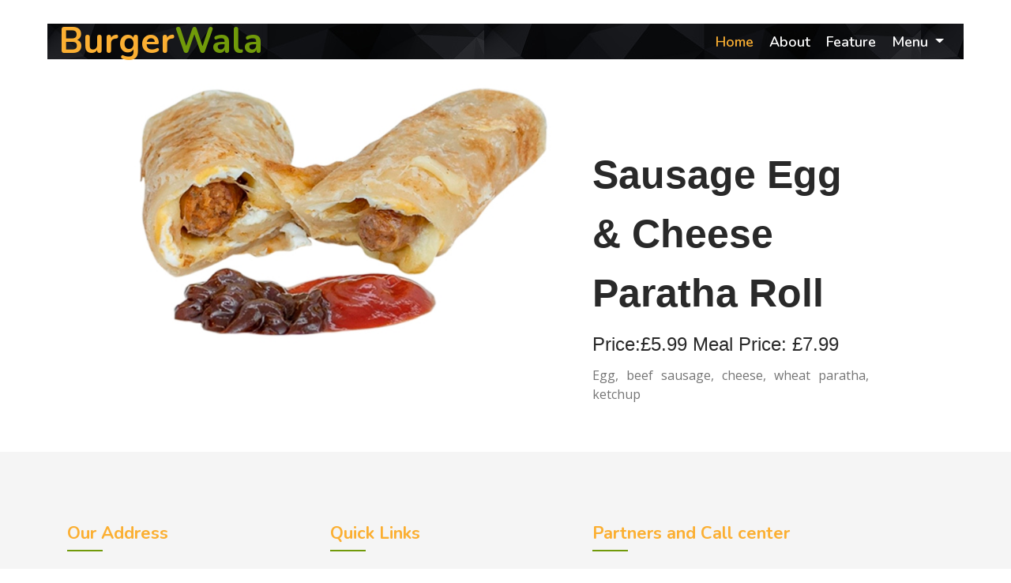

--- FILE ---
content_type: text/html; charset=UTF-8
request_url: https://burgerwala.uk/index.php?link=Product&item=o3Kq
body_size: 17445
content:

<!DOCTYPE html>
<html lang="en">
    <head>
        <meta charset="utf-8">
        <title>BurgerWala Ilford London</title>
        <meta content="width=device-width, initial-scale=1.0" name="viewport">
        <meta content="Burger Ilford Food " name="keywords">
        <meta content="Burger cheap in Ilford London" name="description">

        <link rel="stylesheet" href="https://maxcdn.bootstrapcdn.com/bootstrap/4.5.2/css/bootstrap.min.css">
        <script src="https://ajax.googleapis.com/ajax/libs/jquery/3.5.1/jquery.min.js"></script>
        <script src="https://cdnjs.cloudflare.com/ajax/libs/popper.js/1.16.0/umd/popper.min.js"></script>
        <script src="https://maxcdn.bootstrapcdn.com/bootstrap/4.5.2/js/bootstrap.min.js"></script>
		<link rel="stylesheet" href="fontawesome-free-5.15.3-web/css/all.css">


        <!-- Favicon -->
        <link href="img/favicon.ico" rel="icon">

        <!-- Google Font -->
        <link href="https://fonts.googleapis.com/css?family=Open+Sans:300,400|Nunito:600,700" rel="stylesheet"> 
        
        <!-- CSS Libraries -->
        <link href="https://stackpath.bootstrapcdn.com/bootstrap/4.4.1/css/bootstrap.min.css" rel="stylesheet">
        <link href="https://cdnjs.cloudflare.com/ajax/libs/font-awesome/5.10.0/css/all.min.css" rel="stylesheet">
        <link href="lib/animate/animate.min.css" rel="stylesheet">
        <link href="lib/owlcarousel/assets/owl.carousel.min.css" rel="stylesheet">
        <link href="lib/flaticon/font/flaticon.css" rel="stylesheet">
        <link href="lib/tempusdominus/css/tempusdominus-bootstrap-4.min.css" rel="stylesheet" />

        <!-- Template Stylesheet -->
				<link href="css/burger-page.css" rel="stylesheet">
		
		    </head>

    <body>


        <div class="navbar navbar-expand-lg bg-light navbar-light" style="z-index: 1;">
            <div class="container-fluid"  style="background:url(https://burgerwala.uk/img/banner.jpg)"  >
                <a href="index.html" class="navbar-brand">Burger<span>Wala</span></a>
                <button type="button" class="navbar-toggler" data-toggle="collapse" data-target="#navbarCollapse">
                    <span class="navbar-toggler-icon"></span>
                </button>

                <div class="collapse navbar-collapse justify-content-between" id="navbarCollapse" >
                    <div class="navbar-nav ml-auto">
                        <a href="index.php" class="nav-item nav-link active">Home</a>
                        <a href="#cooking" class="nav-item nav-link">About</a>
                        <a href="#features" class="nav-item nav-link">Feature</a>
                        <!--a href="team.html" class="nav-item nav-link">Chef</a!-->
                        <!--a href="menu.html" class="nav-item nav-link">Menu</a!-->
                        <!--a href="booking.html" class="nav-item nav-link">Booking</a>

<!----------------------------------------->
<!--------Start menu dropdown-------------->  
<!----------------------------------------->            




                        
                        <div  class="nav-item dropdown megamenu-li">
                            <a class="nav-link dropdown-toggle" href="" id="dropdown01" data-toggle="dropdown" aria-haspopup="true" aria-expanded="false">Menu </a>
                            <div class="dropdown-menu megamenu" aria-labelledby="dropdown01">
                                <div class="container">
                                    <div class="row">
                                       <div class="col-12 col-lg-12 d-flex justify-content-center d-block d-md-none">
                                            <button class="button4">View Full Menu</button>
                                        </div>
                                        
										
										

            <div class="col-md-4">
             <ul class="menu-list"><li>
             <a href="index.php?link=Menu&category=505">
             <img src="cms/tenders/sMain Menu_shackburger-burger-15040315101637173509.jpg"> Burgers			 </a>
			 </li>
			</ul>
            </div>
											

            <div class="col-md-4">
             <ul class="menu-list"><li>
             <a href="index.php?link=Menu&category=507">
             <img src="cms/tenders/sMain Menu_Double-House-Burger-Combo-e15616914846011637173997.jpg"> Combos			 </a>
			 </li>
			</ul>
            </div>
											

            <div class="col-md-4">
             <ul class="menu-list"><li>
             <a href="index.php?link=Menu&category=508">
             <img src="cms/tenders/sMain Menu_19141637174194.jpg"> Drinks			 </a>
			 </li>
			</ul>
            </div>
											

            <div class="col-md-4">
             <ul class="menu-list"><li>
             <a href="index.php?link=Menu&category=510">
             <img src="cms/tenders/sMain Menu_Main_Menu_WhatsApp_Image_2021-11-14_at_1016371737751637174513.jpeg"> Wraps			 </a>
			 </li>
			</ul>
            </div>
											

            <div class="col-md-4">
             <ul class="menu-list"><li>
             <a href="index.php?link=Menu&category=511">
             <img src="cms/tenders/sMain Menu_1431383032-haagen-daz1637175161.jpg"> Desserts			 </a>
			 </li>
			</ul>
            </div>
											

            <div class="col-md-4">
             <ul class="menu-list"><li>
             <a href="index.php?link=Menu&category=515">
             <img src="cms/tenders/sMain Menu_Protein1637180562.png"> Vegetarian			 </a>
			 </li>
			</ul>
            </div>
											

            <div class="col-md-4">
             <ul class="menu-list"><li>
             <a href="index.php?link=Menu&category=573">
             <img src="cms/tenders/s0_Egg_&_Cheese_Bagel21638184417.jpg"> Breakfast			 </a>
			 </li>
			</ul>
            </div>
											

            <div class="col-md-4">
             <ul class="menu-list"><li>
             <a href="index.php?link=Menu&category=585">
             <img src="cms/tenders/s0_ddd1111638223152.jpg"> Burger Combos			 </a>
			 </li>
			</ul>
            </div>
											

            <div class="col-md-4">
             <ul class="menu-list"><li>
             <a href="index.php?link=Menu&category=586">
             <img src="cms/tenders/s0_sides1638223389.jpg"> Sides			 </a>
			 </li>
			</ul>
            </div>
											

            <div class="col-md-4">
             <ul class="menu-list"><li>
             <a href="index.php?link=Menu&category=588">
             <img src="cms/tenders/s0_chilli-sauce1638224084.jpg"> Dips			 </a>
			 </li>
			</ul>
            </div>
											


							        </div>



                                </div>
 
                            </div>
                        </div>
<!-------------------------------------->
<!--------End menu dropdown-------------->                          

                        <!--a href="#contact" class="nav-item nav-link">Contact</a!-->
                    </div>
                </div>
            </div>
        </div>
        
        <!-- Nav Bar End -->


        <!---- Start of burger section -->
        <section>
            <div class="container">
                <div class="row con">
                    <div class="img-responsive cont-100 col-12 order-2 order-lg-1 col-lg-7">
                        <div class="order-2" >
                            <img class="order-2 con-img" src="cms/tenders/a573_Sausage_Egg_&_Cheese_Paratha_Roll11638345071.jpg" width="100%" alt="">
                        </div>
                    </div>
                    <!-- <div class="col-12 col-lg-1"></div> -->
                    <div class="col-12 col-lg-4 order-1 order-lg-2 mt-3 text-justify">
                        <div class="order-1">
                            <p class="heading mt-5" align="left">Sausage Egg & Cheese Paratha Roll</p>
                            <p class="sub-heading">Price:&pound;5.99							Meal Price: &pound;7.99							</p>
                        </div>
                        <p class="paragraph"><p>Egg, beef sausage, cheese, wheat paratha, ketchup</p></p>
                    </div>
                </div>
            </div>
        </section>
        
        <!-- End of burger section -->

        <!-- Footer Start -->
        <div class="footer">
            <div class="container">
                <div class="row">
                    <div class="col-lg-7">
                        <div class="row">
                            <div class="col-md-6">
                                <div class="footer-contact">
                                    <h2>Our Address</h2>
                                    <p><i class="fa fa-map-marker-alt"></i>Hyacinth Cl, Ilford IG1 2LU, UK</p>
                                    <p><i class="fa fa-phone-alt"></i>+44 20 8087 2423</p>
                                    <p><i class="fa fa-envelope"></i>info@burgerwala.co.uk</p>
                                    <div class="footer-social">
                                        <a href=""><i class="fab fa-twitter"></i></a>
                                        <a href=""><i class="fab fa-facebook-f"></i></a>
                                        <a href=""><i class="fab fa-youtube"></i></a>
                                        <a href=""><i class="fab fa-instagram"></i></a>
                                        <a href=""><i class="fab fa-linkedin-in"></i></a>
                                    </div>
                                </div>
                            </div>
                            <div class="col-md-6">
                                <div class="footer-link">
                                    <h2>Quick Links</h2>
                                    <!--a href="">Terms of use</a!-->
                                    <a onClick="javacript:alert('We dont store cookoies');">Privacy policy</a>
                                    <a onClick="javacript:alert('We dont store cookies');">Cookies</a>
                                    <a href="tel:+442080872423">Help</a>
                                    <a href="#contactform">Send a Query</a>
									<a target="_blank" href="https://wa.me/447852310101/?text=I reached you through Burgerwala!">Send Whatsapp</a>
									
                                </div>
                            </div>
                        </div>
                    </div>
                    <div class="col-lg-5">
                        <div class="footer-newsletter">
                            <h2>Partners and Call center</h2>
                            <p>
                               You can order via our partners such as Uber Eat, Deliveroo or  just Eat. You can also order by calling our call center where our own team delivers it to you.
                            </p>
                            <!--div class="form">
                                <input class="form-control" placeholder="Email goes here">
                                <button class="btn custom-btn">Submit</button>
                            </div!-->
							<img src="https://encrypted-tbn0.gstatic.com/images?q=tbn:ANd9GcTFBqKR6NRnxthWkyDUD7r2Q8v8XYvk3hgo1w&usqp=CAU" width="20%">
							<img src="https://cdn.wezift.com/assets/apps/ubereats-food-delivery/logo/_imgSingle/eee05d5cbb97eadab81725144fd12134.png?mtime=20180309215111" width="20%">		<img src="https://encrypted-tbn0.gstatic.com/images?q=tbn:ANd9GcSmleMb2AvAPiagLD66JaRdJOmOYsySXQ3FaIqVs-aEMTtaYNP_pK4Nepg86dE8-MKEjEs&usqp=CAU" width="20%">
							
                        </div>
                    </div>
                </div>
            </div>
            <div class="copyright">
                <div class="container">
                    <p>Copyright &copy; <a href="#">Burgerwala</a>, All Right Reserved.</p>
                    <p>Designed By <a target="_blank" href="https://abrit-innov.uk/">ABITS</a></p>
                </div>
            </div>
        </div>
        <!-- Footer End -->


        <a href="#" class="back-to-top"><i class="fa fa-chevron-up"></i></a>
        
        
<!---------------------------------------------->   
<!---------------------------------------------->
<!---------------------------------------------->     
        
        <script>
            // Get the modal
            var modal = document.getElementById("myModal");

            // Get the button that opens the modal
            var btn = document.getElementById("myBtn");

            // Get the <span> element that closes the modal
            var span = document.getElementsByClassName("close")[0];

            // When the user clicks the button, open the modal 
            btn.onclick = function() {
            modal.style.display = "block";
            }

            // When the user clicks on <span> (x), close the modal
            span.onclick = function() {
            modal.style.display = "none";
            }

            // When the user clicks anywhere outside of the modal, close it
            window.onclick = function(event) {
                if (event.target == modal) {
                    modal.style.display = "none";
                }
            }


            // Get the modal
            var modal = document.getElementById("myModal");

            // Get the button that opens the modal
            var btn = document.getElementById("myBtn1");

            // Get the <span> element that closes the modal
            var span = document.getElementsByClassName("close")[0];

            // When the user clicks the button, open the modal 
            btn.onclick = function() {
            modal.style.display = "block";
            }

            // When the user clicks on <span> (x), close the modal
            span.onclick = function() {
            modal.style.display = "none";
            }

            // When the user clicks anywhere outside of the modal, close it
            window.onclick = function(event) {
                if (event.target == modal) {
                    modal.style.display = "none";
                }
            }

            // Get the modal
            var modal = document.getElementById("myModal");

            // Get the button that opens the modal
            var btn = document.getElementById("myBtn2");

            // Get the <span> element that closes the modal
            var span = document.getElementsByClassName("close")[0];

            // When the user clicks the button, open the modal 
            btn.onclick = function() {
            modal.style.display = "block";
            }

            // When the user clicks on <span> (x), close the modal
            span.onclick = function() {
            modal.style.display = "none";
            }

            // When the user clicks anywhere outside of the modal, close it
            window.onclick = function(event) {
                if (event.target == modal) {
                    modal.style.display = "none";
                }
            }
        </script>



        <!-- The function toggles more (hidden) text when the user clicks on "Read more". The IF ELSE statement ensures that the text 'read more' and 'read less' changes interchangeably when clicked on. -->
        <script>
            $('.moreless-button').click(function() {
            $('.moretext').slideToggle();
            if ($('.moreless-button').text() == "Read more") {
                $(this).text("Read less")
            } else {
                $(this).text("Read more")
            }
            });
        </script>

        <script>
            // Add click event to radiogroup
            $('.radiogroup').change(function(e) {

            // Update url attribute and value of button from radio button
            $('#amount').attr("url", $(this).attr("url")).val($(this).val());

            });

            // Add click event to submit button
            $(document).on("click", "#amount", function() {

            // Print URL to console (Can be deleted)
            console.log( $(this).attr("url") );

            // Open page in window
            window.location.assign($(this).attr("url"));

            });
        </script>

<!---------------------------------------------->
<!---------------------------------------------->
<!---------------------------------------------->
        

        <!-- JavaScript Libraries -->
        <!--script src="https://code.jquery.com/jquery-3.4.1.min.js"></script!-->
        <script src="https://stackpath.bootstrapcdn.com/bootstrap/4.4.1/js/bootstrap.bundle.min.js"></script>
        <script src="lib/easing/easing.min.js"></script>
        <script src="lib/owlcarousel/owl.carousel.min.js"></script>
        <script src="lib/tempusdominus/js/moment.min.js"></script>
        <script src="lib/tempusdominus/js/moment-timezone.min.js"></script>
        <script src="lib/tempusdominus/js/tempusdominus-bootstrap-4.min.js"></script>
        
        <!-- Contact Javascript File -->
        <script src="mail/jqBootstrapValidation.min.js"></script>
        <script src="mail/contact.js"></script>

        <!-- Template Javascript -->
        <script src="js/main.js"></script>
    </body>
</html>



--- FILE ---
content_type: text/css
request_url: https://burgerwala.uk/lib/flaticon/font/flaticon.css
body_size: 1091
content:
	/*
  	Flaticon icon font: Flaticon
  	Creation date: 19/09/2020 16:59
  	*/

@font-face {
  font-family: "Flaticon";
  src: url("./Flaticon.eot");
  src: url("./Flaticon.eot?#iefix") format("embedded-opentype"),
       url("./Flaticon.woff2") format("woff2"),
       url("./Flaticon.woff") format("woff"),
       url("./Flaticon.ttf") format("truetype"),
       url("./Flaticon.svg#Flaticon") format("svg");
  font-weight: normal;
  font-style: normal;
}

@media screen and (-webkit-min-device-pixel-ratio:0) {
  @font-face {
    font-family: "Flaticon";
    src: url("./Flaticon.svg#Flaticon") format("svg");
  }
}

[class^="flaticon-"]:before, [class*=" flaticon-"]:before,
[class^="flaticon-"]:after, [class*=" flaticon-"]:after {   
  font-family: Flaticon;
        font-size: 20px;
font-style: normal;
margin-left: 20px;
}

.flaticon-burger:before { content: "\f100"; }
.flaticon-fast-food:before { content: "\f101"; }
.flaticon-snack:before { content: "\f102"; }
.flaticon-cocktail:before { content: "\f103"; }
.flaticon-vegetable:before { content: "\f104"; }
.flaticon-meat:before { content: "\f105"; }
.flaticon-medal:before { content: "\f106"; }
.flaticon-fruits-and-vegetables:before { content: "\f107"; }
.flaticon-cooking:before { content: "\f108"; }
.flaticon-courier:before { content: "\f109"; }

--- FILE ---
content_type: text/css
request_url: https://burgerwala.uk/css/burger-page.css
body_size: 9197
content:
/*******************************/
/********* General CSS *********/
/*******************************/
body {
    color: #757575;
    background: #ffffff;
    font-family: 'open sans', sans-serif;
}

h1,
h2, 
h3, 
h4,
h5, 
h6 {
    color: #454545;
    font-family: 'Nunito', sans-serif;
}

a {
    font-family: 'Nunito', sans-serif;
    font-weight: 600;
    color: #fbaf32;
    transition: .3s;
}

a:hover,
a:active,
a:focus {
    color: #719a0a;
    outline: none;
    text-decoration: none;
}

.btn.custom-btn {
    padding: 12px 25px;
    font-family: 'Nunito', sans-serif;
    font-size: 16px;
    font-weight: 600;
    color: #ffffff;
    background: #fbaf32;
    border: 2px solid #fbaf32;
    border-radius: 5px;
    transition: .5s;
}

.btn.custom-btn:hover {
    color: #fbaf32;
    background: transparent;
}

.btn.custom-btn:focus,
.form-control:focus,
.custom-select:focus {
    box-shadow: none;
}

.container-fluid {
    max-width: 1366px;
}

.back-to-top {
    position: fixed;
    display: none;
    background: #fbaf32;
    width: 44px;
    height: 44px;
    text-align: center;
    line-height: 1;
    font-size: 22px;
    right: 15px;
    bottom: 15px;
    border-radius: 5px;
    transition: background 0.5s;
    z-index: 9;
}

.back-to-top i {
    color: #ffffff;
    padding-top: 10px;
}

.back-to-top:hover {
    background: #719a0a;
}

[class^="flaticon-"]:before, [class*=" flaticon-"]:before,
[class^="flaticon-"]:after, [class*=" flaticon-"]:after {   
    font-size: inherit;
    margin-left: 0;
}


/**********************************/
/*********** Nav Bar CSS **********/
/**********************************/
.navbar {
    position: relative;
    transition: .5s;
    z-index: 999;
}

.navbar.nav-sticky {
   /*-- position: fixed; --*/
    top: 0;
    width: 100%;
    box-shadow: 0 2px 5px rgba(0, 0, 0, .3);
}

.navbar .navbar-brand {
    margin: 0;
    color: #fbaf32;
    font-size: 45px;
    line-height: 0px;
    font-weight: 700;
    font-family: 'Nunito', sans-serif;
    transition: .5s;
    
}

.navbar .navbar-brand span {
    color: #719a0a;
}

.navbar .navbar-brand:hover {
    color: #fbaf32;
}

.navbar .navbar-brand:hover span {
    color: #fbaf32;
}

.navbar .navbar-brand img {
    max-width: 100%;
    max-height: 40px;
}

.navbar .dropdown-menu {
    margin-top: 0;
    border: 0;
    border-radius: 0;
    background: #f8f9fa;
}

@media (min-width: 992px) {
    .navbar {
        position: absolute;
        width: 100%;
        padding: 30px 60px;
        background: transparent !important;
        z-index: 9;
    }
    
    .navbar.nav-sticky {
        padding: 10px 60px;
        background: #ffffff !important;
    }
    
    .navbar .navbar-brand {
        color: #fbaf32;
    }
    
    .navbar.nav-sticky .navbar-brand {
        color: #fbaf32;
    }

    .navbar-light .navbar-nav .nav-link,
    .navbar-light .navbar-nav .nav-link:focus {
        padding: 10px 10px 8px 10px;
        font-family: 'Nunito', sans-serif;
        color: #ffffff;
        font-size: 18px;
        font-weight: 600;
    }
    
    .navbar-light.nav-sticky .navbar-nav .nav-link,
    .navbar-light.nav-sticky .navbar-nav .nav-link:focus {
        color: #666666;
    }

    .navbar-light .navbar-nav .nav-link:hover,
    .navbar-light .navbar-nav .nav-link.active {
        color: #fbaf32;
    }
    
    .navbar-light.nav-sticky .navbar-nav .nav-link:hover,
    .navbar-light.nav-sticky .navbar-nav .nav-link.active {
        color: #fbaf32;
    }
}

@media (max-width: 991.98px) {   
    .navbar {
        padding: 15px;
        background: #ffffff !important;
    }
    
    .navbar .navbar-brand {
        color: #fbaf32;
    }
    
    .navbar .navbar-nav {
        margin-top: 15px;
    }
    
    .navbar a.nav-link {
        padding: 5px;
    }
    
    .navbar .dropdown-menu {
        box-shadow: none;
    }
}
/********** Burger page css ******/
.home{
    background-image: url(../img/banner.jpg);
    height: 100px;
}
.heading{
    font-family: sans-serif;
    font-weight: 700;
    font-size: 50px;
    margin-top: 0;
    padding-top: 120px;
    color: #292929;
    word-break: break-word;
    
}
.sub-heading {
    font-size: 22px;
    font-size: 1.5rem;
    font-family: sans-serif;
    font-weight: 400;
    line-height: 22px;
    line-height: 1.375rem;
    position: relative;
    color: #292929;
}
.paragraph{
    font-size: 15px;
    line-height: 1.7;
    font-weight: 500;
    color: #000000;
    margin-bottom: 0;
}
.menus-page{
    margin: 50px 0px;
}
.widgetSidebar{
    border: 0.0625rem
    solid #adadad;
    border-radius: 0.25rem;
    -webkit-box-shadow: 0 0.09375rem 0.09375rem 0 rgb(41 41 41 / 8%), 0 0.0625rem 0.125rem 0 rgb(41 41 41 / 16%);
    box-shadow: 0 0.09375rem 0.09375rem 0 rgb(41 41 41 / 8%), 0 0.0625rem 0.125rem 0 rgb(41 41 41 / 16%);
    min-height: 4.875rem;
    margin: 0px 0px 30px 0px;
    padding: 0;
    min-width: 17.3125rem;
}
.menu-list{
    list-style: none;
    margin-left: 0;
    padding-left: 0px;
    margin-bottom: 0px;
}
.menu-list a{
    padding: 20px;
    display: block;
    color: #292929;
    font-size: 1.125rem;
}
.menu-list a img{
    height: 40px;
    width: 40px;
    margin-right: 20px
}
.related-products h1{
    text-align: center;
}
.related-products img{
    max-width: 100%;
}
.related-products h3{
    text-align: center;
    font-size: 20px;
    margin: 15px 0px;
}
.parent-megamenu .megamenu > div.container{
    margin-left: auto;
    margin-right: auto;
}
.megamenu-li {
    position: static;
}

.megamenu {
    position: absolute;
    width: 100%;
    left: 0;
    right: 0;
    padding: 15px;
}
.megamenu .row{
    width: 100%;
}
.navbar .container-fluid{
    position: relative;
}
.visibleXs ul{
    margin-bottom:0px !important;

}
.visibleXs{
    display:none;

}
.cont-100{
    margin-top: 80px;
}
@media only screen and (max-width: 767px) {
    
.heading{
    text-align: center;
    margin-top: 0%;
    font-size: 36px;
    font-weight: 700;
    margin-top: 60px;
    padding-top: 0px;
}
.sub-heading{
    text-align: center;
    font-size: 20px;
}
.con img{
    width: 100%;
}
.con-img{
    margin-top: -650px;
}
.paragraph{
    text-align: center;
    margin-top: 250px;
}
.widgetSidebar{
display:none;
}
.visibleXs{
display:block !important
}
.related-products .col-md-4{

        -ms-flex: 0 0 50%;
        flex: 0 0 50%;
        max-width: 50%;
    
    }
}

/*******************************/
/********* Footer CSS **********/
/*******************************/
.footer {
    position: relative;
    margin-top: 45px;
    padding-top: 90px;
    background: rgba(0, 0, 0, .04);
}

.footer .footer-contact,
.footer .footer-link,
.footer .footer-newsletter {
    position: relative;
    margin-bottom: 45px;
    color: #454545;
}

.footer .footer-contact h2,
.footer .footer-link h2,
.footer .footer-newsletter h2 {
    position: relative;
    margin-bottom: 30px;
    padding-bottom: 10px;
    font-size: 22px;
    font-weight: 700;
    color: #fbaf32;
}

.footer .footer-contact h2::after,
.footer .footer-link h2::after,
.footer .footer-newsletter h2::after {
    position: absolute;
    content: "";
    width: 45px;
    height: 2px;
    bottom: 0;
    left: 0;
    background: #719a0a;
}

.footer .footer-link a {
    display: block;
    margin-bottom: 10px;
    color: #454545;
    transition: .3s;
}

.footer .footer-link a::before {
    position: relative;
    content: "\f105";
    font-family: "Font Awesome 5 Free";
    font-weight: 900;
    margin-right: 10px;
    color: #fbaf32;
}

.footer .footer-link a:hover {
    color: #fbaf32;
    letter-spacing: 1px;
}

.footer .footer-contact p i {
    width: 25px;
    color: #fbaf32;
}

.footer .footer-social {
    position: relative;
    margin-top: 20px;
    display: flex;
}

.footer .footer-social a {
    display: inline-block;
    margin-right: 5px;
    width: 35px;
    height: 35px;
    display: flex;
    align-items: center;
    justify-content: center;
    background: #fbaf32;
    border-radius: 35px;
    font-size: 16px;
    color: #ffffff;
}

.footer .footer-social a:hover {
    background: #719a0a;
}

.footer .footer-social a:last-child {
    margin: 0;
}

.footer .footer-newsletter .form {
    position: relative;
    width: 100%;
}

.footer .footer-newsletter input {
    height: 60px;
    background: transparent;
    border: 1px solid #fbaf32;
    border-radius: 5px;
}

.footer .footer-newsletter .btn {
    position: absolute;
    top: 8px;
    right: 8px;
    height: 44px;
    padding: 8px 20px;
    font-size: 14px;
    font-weight: 700;
}

.footer .copyright {
    position: relative;
    width: 100%;
    padding: 30px 0;
    text-align: center;
    background: #ffffff;
}

.footer .copyright p {
    margin: 0;
    display: inline-block;
    color: #454545;
}

.footer .copyright p a {
    color: #fbaf32;
}

.footer .copyright p a:hover {
    color: #719a0a;
}




/*----------------------------------*/
